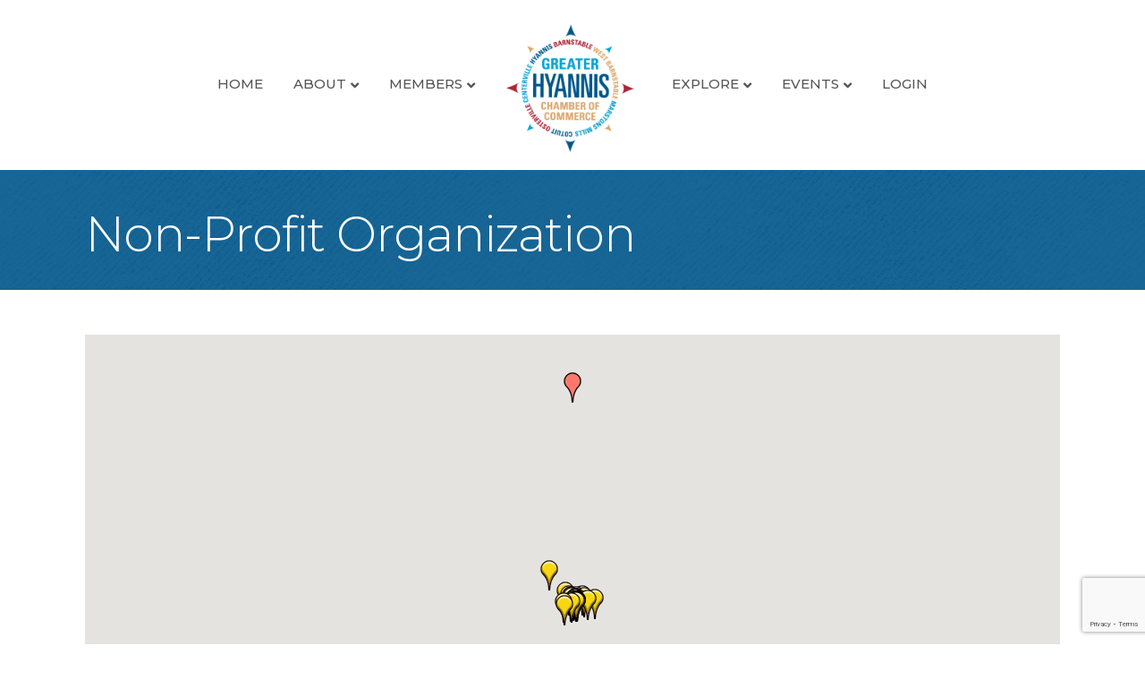

--- FILE ---
content_type: text/html; charset=utf-8
request_url: https://www.google.com/recaptcha/enterprise/anchor?ar=1&k=6LfI_T8rAAAAAMkWHrLP_GfSf3tLy9tKa839wcWa&co=aHR0cHM6Ly9idXNpbmVzcy5oeWFubmlzLmNvbTo0NDM.&hl=en&v=9TiwnJFHeuIw_s0wSd3fiKfN&size=invisible&anchor-ms=20000&execute-ms=30000&cb=dg3wwruxjqim
body_size: 48039
content:
<!DOCTYPE HTML><html dir="ltr" lang="en"><head><meta http-equiv="Content-Type" content="text/html; charset=UTF-8">
<meta http-equiv="X-UA-Compatible" content="IE=edge">
<title>reCAPTCHA</title>
<style type="text/css">
/* cyrillic-ext */
@font-face {
  font-family: 'Roboto';
  font-style: normal;
  font-weight: 400;
  font-stretch: 100%;
  src: url(//fonts.gstatic.com/s/roboto/v48/KFO7CnqEu92Fr1ME7kSn66aGLdTylUAMa3GUBHMdazTgWw.woff2) format('woff2');
  unicode-range: U+0460-052F, U+1C80-1C8A, U+20B4, U+2DE0-2DFF, U+A640-A69F, U+FE2E-FE2F;
}
/* cyrillic */
@font-face {
  font-family: 'Roboto';
  font-style: normal;
  font-weight: 400;
  font-stretch: 100%;
  src: url(//fonts.gstatic.com/s/roboto/v48/KFO7CnqEu92Fr1ME7kSn66aGLdTylUAMa3iUBHMdazTgWw.woff2) format('woff2');
  unicode-range: U+0301, U+0400-045F, U+0490-0491, U+04B0-04B1, U+2116;
}
/* greek-ext */
@font-face {
  font-family: 'Roboto';
  font-style: normal;
  font-weight: 400;
  font-stretch: 100%;
  src: url(//fonts.gstatic.com/s/roboto/v48/KFO7CnqEu92Fr1ME7kSn66aGLdTylUAMa3CUBHMdazTgWw.woff2) format('woff2');
  unicode-range: U+1F00-1FFF;
}
/* greek */
@font-face {
  font-family: 'Roboto';
  font-style: normal;
  font-weight: 400;
  font-stretch: 100%;
  src: url(//fonts.gstatic.com/s/roboto/v48/KFO7CnqEu92Fr1ME7kSn66aGLdTylUAMa3-UBHMdazTgWw.woff2) format('woff2');
  unicode-range: U+0370-0377, U+037A-037F, U+0384-038A, U+038C, U+038E-03A1, U+03A3-03FF;
}
/* math */
@font-face {
  font-family: 'Roboto';
  font-style: normal;
  font-weight: 400;
  font-stretch: 100%;
  src: url(//fonts.gstatic.com/s/roboto/v48/KFO7CnqEu92Fr1ME7kSn66aGLdTylUAMawCUBHMdazTgWw.woff2) format('woff2');
  unicode-range: U+0302-0303, U+0305, U+0307-0308, U+0310, U+0312, U+0315, U+031A, U+0326-0327, U+032C, U+032F-0330, U+0332-0333, U+0338, U+033A, U+0346, U+034D, U+0391-03A1, U+03A3-03A9, U+03B1-03C9, U+03D1, U+03D5-03D6, U+03F0-03F1, U+03F4-03F5, U+2016-2017, U+2034-2038, U+203C, U+2040, U+2043, U+2047, U+2050, U+2057, U+205F, U+2070-2071, U+2074-208E, U+2090-209C, U+20D0-20DC, U+20E1, U+20E5-20EF, U+2100-2112, U+2114-2115, U+2117-2121, U+2123-214F, U+2190, U+2192, U+2194-21AE, U+21B0-21E5, U+21F1-21F2, U+21F4-2211, U+2213-2214, U+2216-22FF, U+2308-230B, U+2310, U+2319, U+231C-2321, U+2336-237A, U+237C, U+2395, U+239B-23B7, U+23D0, U+23DC-23E1, U+2474-2475, U+25AF, U+25B3, U+25B7, U+25BD, U+25C1, U+25CA, U+25CC, U+25FB, U+266D-266F, U+27C0-27FF, U+2900-2AFF, U+2B0E-2B11, U+2B30-2B4C, U+2BFE, U+3030, U+FF5B, U+FF5D, U+1D400-1D7FF, U+1EE00-1EEFF;
}
/* symbols */
@font-face {
  font-family: 'Roboto';
  font-style: normal;
  font-weight: 400;
  font-stretch: 100%;
  src: url(//fonts.gstatic.com/s/roboto/v48/KFO7CnqEu92Fr1ME7kSn66aGLdTylUAMaxKUBHMdazTgWw.woff2) format('woff2');
  unicode-range: U+0001-000C, U+000E-001F, U+007F-009F, U+20DD-20E0, U+20E2-20E4, U+2150-218F, U+2190, U+2192, U+2194-2199, U+21AF, U+21E6-21F0, U+21F3, U+2218-2219, U+2299, U+22C4-22C6, U+2300-243F, U+2440-244A, U+2460-24FF, U+25A0-27BF, U+2800-28FF, U+2921-2922, U+2981, U+29BF, U+29EB, U+2B00-2BFF, U+4DC0-4DFF, U+FFF9-FFFB, U+10140-1018E, U+10190-1019C, U+101A0, U+101D0-101FD, U+102E0-102FB, U+10E60-10E7E, U+1D2C0-1D2D3, U+1D2E0-1D37F, U+1F000-1F0FF, U+1F100-1F1AD, U+1F1E6-1F1FF, U+1F30D-1F30F, U+1F315, U+1F31C, U+1F31E, U+1F320-1F32C, U+1F336, U+1F378, U+1F37D, U+1F382, U+1F393-1F39F, U+1F3A7-1F3A8, U+1F3AC-1F3AF, U+1F3C2, U+1F3C4-1F3C6, U+1F3CA-1F3CE, U+1F3D4-1F3E0, U+1F3ED, U+1F3F1-1F3F3, U+1F3F5-1F3F7, U+1F408, U+1F415, U+1F41F, U+1F426, U+1F43F, U+1F441-1F442, U+1F444, U+1F446-1F449, U+1F44C-1F44E, U+1F453, U+1F46A, U+1F47D, U+1F4A3, U+1F4B0, U+1F4B3, U+1F4B9, U+1F4BB, U+1F4BF, U+1F4C8-1F4CB, U+1F4D6, U+1F4DA, U+1F4DF, U+1F4E3-1F4E6, U+1F4EA-1F4ED, U+1F4F7, U+1F4F9-1F4FB, U+1F4FD-1F4FE, U+1F503, U+1F507-1F50B, U+1F50D, U+1F512-1F513, U+1F53E-1F54A, U+1F54F-1F5FA, U+1F610, U+1F650-1F67F, U+1F687, U+1F68D, U+1F691, U+1F694, U+1F698, U+1F6AD, U+1F6B2, U+1F6B9-1F6BA, U+1F6BC, U+1F6C6-1F6CF, U+1F6D3-1F6D7, U+1F6E0-1F6EA, U+1F6F0-1F6F3, U+1F6F7-1F6FC, U+1F700-1F7FF, U+1F800-1F80B, U+1F810-1F847, U+1F850-1F859, U+1F860-1F887, U+1F890-1F8AD, U+1F8B0-1F8BB, U+1F8C0-1F8C1, U+1F900-1F90B, U+1F93B, U+1F946, U+1F984, U+1F996, U+1F9E9, U+1FA00-1FA6F, U+1FA70-1FA7C, U+1FA80-1FA89, U+1FA8F-1FAC6, U+1FACE-1FADC, U+1FADF-1FAE9, U+1FAF0-1FAF8, U+1FB00-1FBFF;
}
/* vietnamese */
@font-face {
  font-family: 'Roboto';
  font-style: normal;
  font-weight: 400;
  font-stretch: 100%;
  src: url(//fonts.gstatic.com/s/roboto/v48/KFO7CnqEu92Fr1ME7kSn66aGLdTylUAMa3OUBHMdazTgWw.woff2) format('woff2');
  unicode-range: U+0102-0103, U+0110-0111, U+0128-0129, U+0168-0169, U+01A0-01A1, U+01AF-01B0, U+0300-0301, U+0303-0304, U+0308-0309, U+0323, U+0329, U+1EA0-1EF9, U+20AB;
}
/* latin-ext */
@font-face {
  font-family: 'Roboto';
  font-style: normal;
  font-weight: 400;
  font-stretch: 100%;
  src: url(//fonts.gstatic.com/s/roboto/v48/KFO7CnqEu92Fr1ME7kSn66aGLdTylUAMa3KUBHMdazTgWw.woff2) format('woff2');
  unicode-range: U+0100-02BA, U+02BD-02C5, U+02C7-02CC, U+02CE-02D7, U+02DD-02FF, U+0304, U+0308, U+0329, U+1D00-1DBF, U+1E00-1E9F, U+1EF2-1EFF, U+2020, U+20A0-20AB, U+20AD-20C0, U+2113, U+2C60-2C7F, U+A720-A7FF;
}
/* latin */
@font-face {
  font-family: 'Roboto';
  font-style: normal;
  font-weight: 400;
  font-stretch: 100%;
  src: url(//fonts.gstatic.com/s/roboto/v48/KFO7CnqEu92Fr1ME7kSn66aGLdTylUAMa3yUBHMdazQ.woff2) format('woff2');
  unicode-range: U+0000-00FF, U+0131, U+0152-0153, U+02BB-02BC, U+02C6, U+02DA, U+02DC, U+0304, U+0308, U+0329, U+2000-206F, U+20AC, U+2122, U+2191, U+2193, U+2212, U+2215, U+FEFF, U+FFFD;
}
/* cyrillic-ext */
@font-face {
  font-family: 'Roboto';
  font-style: normal;
  font-weight: 500;
  font-stretch: 100%;
  src: url(//fonts.gstatic.com/s/roboto/v48/KFO7CnqEu92Fr1ME7kSn66aGLdTylUAMa3GUBHMdazTgWw.woff2) format('woff2');
  unicode-range: U+0460-052F, U+1C80-1C8A, U+20B4, U+2DE0-2DFF, U+A640-A69F, U+FE2E-FE2F;
}
/* cyrillic */
@font-face {
  font-family: 'Roboto';
  font-style: normal;
  font-weight: 500;
  font-stretch: 100%;
  src: url(//fonts.gstatic.com/s/roboto/v48/KFO7CnqEu92Fr1ME7kSn66aGLdTylUAMa3iUBHMdazTgWw.woff2) format('woff2');
  unicode-range: U+0301, U+0400-045F, U+0490-0491, U+04B0-04B1, U+2116;
}
/* greek-ext */
@font-face {
  font-family: 'Roboto';
  font-style: normal;
  font-weight: 500;
  font-stretch: 100%;
  src: url(//fonts.gstatic.com/s/roboto/v48/KFO7CnqEu92Fr1ME7kSn66aGLdTylUAMa3CUBHMdazTgWw.woff2) format('woff2');
  unicode-range: U+1F00-1FFF;
}
/* greek */
@font-face {
  font-family: 'Roboto';
  font-style: normal;
  font-weight: 500;
  font-stretch: 100%;
  src: url(//fonts.gstatic.com/s/roboto/v48/KFO7CnqEu92Fr1ME7kSn66aGLdTylUAMa3-UBHMdazTgWw.woff2) format('woff2');
  unicode-range: U+0370-0377, U+037A-037F, U+0384-038A, U+038C, U+038E-03A1, U+03A3-03FF;
}
/* math */
@font-face {
  font-family: 'Roboto';
  font-style: normal;
  font-weight: 500;
  font-stretch: 100%;
  src: url(//fonts.gstatic.com/s/roboto/v48/KFO7CnqEu92Fr1ME7kSn66aGLdTylUAMawCUBHMdazTgWw.woff2) format('woff2');
  unicode-range: U+0302-0303, U+0305, U+0307-0308, U+0310, U+0312, U+0315, U+031A, U+0326-0327, U+032C, U+032F-0330, U+0332-0333, U+0338, U+033A, U+0346, U+034D, U+0391-03A1, U+03A3-03A9, U+03B1-03C9, U+03D1, U+03D5-03D6, U+03F0-03F1, U+03F4-03F5, U+2016-2017, U+2034-2038, U+203C, U+2040, U+2043, U+2047, U+2050, U+2057, U+205F, U+2070-2071, U+2074-208E, U+2090-209C, U+20D0-20DC, U+20E1, U+20E5-20EF, U+2100-2112, U+2114-2115, U+2117-2121, U+2123-214F, U+2190, U+2192, U+2194-21AE, U+21B0-21E5, U+21F1-21F2, U+21F4-2211, U+2213-2214, U+2216-22FF, U+2308-230B, U+2310, U+2319, U+231C-2321, U+2336-237A, U+237C, U+2395, U+239B-23B7, U+23D0, U+23DC-23E1, U+2474-2475, U+25AF, U+25B3, U+25B7, U+25BD, U+25C1, U+25CA, U+25CC, U+25FB, U+266D-266F, U+27C0-27FF, U+2900-2AFF, U+2B0E-2B11, U+2B30-2B4C, U+2BFE, U+3030, U+FF5B, U+FF5D, U+1D400-1D7FF, U+1EE00-1EEFF;
}
/* symbols */
@font-face {
  font-family: 'Roboto';
  font-style: normal;
  font-weight: 500;
  font-stretch: 100%;
  src: url(//fonts.gstatic.com/s/roboto/v48/KFO7CnqEu92Fr1ME7kSn66aGLdTylUAMaxKUBHMdazTgWw.woff2) format('woff2');
  unicode-range: U+0001-000C, U+000E-001F, U+007F-009F, U+20DD-20E0, U+20E2-20E4, U+2150-218F, U+2190, U+2192, U+2194-2199, U+21AF, U+21E6-21F0, U+21F3, U+2218-2219, U+2299, U+22C4-22C6, U+2300-243F, U+2440-244A, U+2460-24FF, U+25A0-27BF, U+2800-28FF, U+2921-2922, U+2981, U+29BF, U+29EB, U+2B00-2BFF, U+4DC0-4DFF, U+FFF9-FFFB, U+10140-1018E, U+10190-1019C, U+101A0, U+101D0-101FD, U+102E0-102FB, U+10E60-10E7E, U+1D2C0-1D2D3, U+1D2E0-1D37F, U+1F000-1F0FF, U+1F100-1F1AD, U+1F1E6-1F1FF, U+1F30D-1F30F, U+1F315, U+1F31C, U+1F31E, U+1F320-1F32C, U+1F336, U+1F378, U+1F37D, U+1F382, U+1F393-1F39F, U+1F3A7-1F3A8, U+1F3AC-1F3AF, U+1F3C2, U+1F3C4-1F3C6, U+1F3CA-1F3CE, U+1F3D4-1F3E0, U+1F3ED, U+1F3F1-1F3F3, U+1F3F5-1F3F7, U+1F408, U+1F415, U+1F41F, U+1F426, U+1F43F, U+1F441-1F442, U+1F444, U+1F446-1F449, U+1F44C-1F44E, U+1F453, U+1F46A, U+1F47D, U+1F4A3, U+1F4B0, U+1F4B3, U+1F4B9, U+1F4BB, U+1F4BF, U+1F4C8-1F4CB, U+1F4D6, U+1F4DA, U+1F4DF, U+1F4E3-1F4E6, U+1F4EA-1F4ED, U+1F4F7, U+1F4F9-1F4FB, U+1F4FD-1F4FE, U+1F503, U+1F507-1F50B, U+1F50D, U+1F512-1F513, U+1F53E-1F54A, U+1F54F-1F5FA, U+1F610, U+1F650-1F67F, U+1F687, U+1F68D, U+1F691, U+1F694, U+1F698, U+1F6AD, U+1F6B2, U+1F6B9-1F6BA, U+1F6BC, U+1F6C6-1F6CF, U+1F6D3-1F6D7, U+1F6E0-1F6EA, U+1F6F0-1F6F3, U+1F6F7-1F6FC, U+1F700-1F7FF, U+1F800-1F80B, U+1F810-1F847, U+1F850-1F859, U+1F860-1F887, U+1F890-1F8AD, U+1F8B0-1F8BB, U+1F8C0-1F8C1, U+1F900-1F90B, U+1F93B, U+1F946, U+1F984, U+1F996, U+1F9E9, U+1FA00-1FA6F, U+1FA70-1FA7C, U+1FA80-1FA89, U+1FA8F-1FAC6, U+1FACE-1FADC, U+1FADF-1FAE9, U+1FAF0-1FAF8, U+1FB00-1FBFF;
}
/* vietnamese */
@font-face {
  font-family: 'Roboto';
  font-style: normal;
  font-weight: 500;
  font-stretch: 100%;
  src: url(//fonts.gstatic.com/s/roboto/v48/KFO7CnqEu92Fr1ME7kSn66aGLdTylUAMa3OUBHMdazTgWw.woff2) format('woff2');
  unicode-range: U+0102-0103, U+0110-0111, U+0128-0129, U+0168-0169, U+01A0-01A1, U+01AF-01B0, U+0300-0301, U+0303-0304, U+0308-0309, U+0323, U+0329, U+1EA0-1EF9, U+20AB;
}
/* latin-ext */
@font-face {
  font-family: 'Roboto';
  font-style: normal;
  font-weight: 500;
  font-stretch: 100%;
  src: url(//fonts.gstatic.com/s/roboto/v48/KFO7CnqEu92Fr1ME7kSn66aGLdTylUAMa3KUBHMdazTgWw.woff2) format('woff2');
  unicode-range: U+0100-02BA, U+02BD-02C5, U+02C7-02CC, U+02CE-02D7, U+02DD-02FF, U+0304, U+0308, U+0329, U+1D00-1DBF, U+1E00-1E9F, U+1EF2-1EFF, U+2020, U+20A0-20AB, U+20AD-20C0, U+2113, U+2C60-2C7F, U+A720-A7FF;
}
/* latin */
@font-face {
  font-family: 'Roboto';
  font-style: normal;
  font-weight: 500;
  font-stretch: 100%;
  src: url(//fonts.gstatic.com/s/roboto/v48/KFO7CnqEu92Fr1ME7kSn66aGLdTylUAMa3yUBHMdazQ.woff2) format('woff2');
  unicode-range: U+0000-00FF, U+0131, U+0152-0153, U+02BB-02BC, U+02C6, U+02DA, U+02DC, U+0304, U+0308, U+0329, U+2000-206F, U+20AC, U+2122, U+2191, U+2193, U+2212, U+2215, U+FEFF, U+FFFD;
}
/* cyrillic-ext */
@font-face {
  font-family: 'Roboto';
  font-style: normal;
  font-weight: 900;
  font-stretch: 100%;
  src: url(//fonts.gstatic.com/s/roboto/v48/KFO7CnqEu92Fr1ME7kSn66aGLdTylUAMa3GUBHMdazTgWw.woff2) format('woff2');
  unicode-range: U+0460-052F, U+1C80-1C8A, U+20B4, U+2DE0-2DFF, U+A640-A69F, U+FE2E-FE2F;
}
/* cyrillic */
@font-face {
  font-family: 'Roboto';
  font-style: normal;
  font-weight: 900;
  font-stretch: 100%;
  src: url(//fonts.gstatic.com/s/roboto/v48/KFO7CnqEu92Fr1ME7kSn66aGLdTylUAMa3iUBHMdazTgWw.woff2) format('woff2');
  unicode-range: U+0301, U+0400-045F, U+0490-0491, U+04B0-04B1, U+2116;
}
/* greek-ext */
@font-face {
  font-family: 'Roboto';
  font-style: normal;
  font-weight: 900;
  font-stretch: 100%;
  src: url(//fonts.gstatic.com/s/roboto/v48/KFO7CnqEu92Fr1ME7kSn66aGLdTylUAMa3CUBHMdazTgWw.woff2) format('woff2');
  unicode-range: U+1F00-1FFF;
}
/* greek */
@font-face {
  font-family: 'Roboto';
  font-style: normal;
  font-weight: 900;
  font-stretch: 100%;
  src: url(//fonts.gstatic.com/s/roboto/v48/KFO7CnqEu92Fr1ME7kSn66aGLdTylUAMa3-UBHMdazTgWw.woff2) format('woff2');
  unicode-range: U+0370-0377, U+037A-037F, U+0384-038A, U+038C, U+038E-03A1, U+03A3-03FF;
}
/* math */
@font-face {
  font-family: 'Roboto';
  font-style: normal;
  font-weight: 900;
  font-stretch: 100%;
  src: url(//fonts.gstatic.com/s/roboto/v48/KFO7CnqEu92Fr1ME7kSn66aGLdTylUAMawCUBHMdazTgWw.woff2) format('woff2');
  unicode-range: U+0302-0303, U+0305, U+0307-0308, U+0310, U+0312, U+0315, U+031A, U+0326-0327, U+032C, U+032F-0330, U+0332-0333, U+0338, U+033A, U+0346, U+034D, U+0391-03A1, U+03A3-03A9, U+03B1-03C9, U+03D1, U+03D5-03D6, U+03F0-03F1, U+03F4-03F5, U+2016-2017, U+2034-2038, U+203C, U+2040, U+2043, U+2047, U+2050, U+2057, U+205F, U+2070-2071, U+2074-208E, U+2090-209C, U+20D0-20DC, U+20E1, U+20E5-20EF, U+2100-2112, U+2114-2115, U+2117-2121, U+2123-214F, U+2190, U+2192, U+2194-21AE, U+21B0-21E5, U+21F1-21F2, U+21F4-2211, U+2213-2214, U+2216-22FF, U+2308-230B, U+2310, U+2319, U+231C-2321, U+2336-237A, U+237C, U+2395, U+239B-23B7, U+23D0, U+23DC-23E1, U+2474-2475, U+25AF, U+25B3, U+25B7, U+25BD, U+25C1, U+25CA, U+25CC, U+25FB, U+266D-266F, U+27C0-27FF, U+2900-2AFF, U+2B0E-2B11, U+2B30-2B4C, U+2BFE, U+3030, U+FF5B, U+FF5D, U+1D400-1D7FF, U+1EE00-1EEFF;
}
/* symbols */
@font-face {
  font-family: 'Roboto';
  font-style: normal;
  font-weight: 900;
  font-stretch: 100%;
  src: url(//fonts.gstatic.com/s/roboto/v48/KFO7CnqEu92Fr1ME7kSn66aGLdTylUAMaxKUBHMdazTgWw.woff2) format('woff2');
  unicode-range: U+0001-000C, U+000E-001F, U+007F-009F, U+20DD-20E0, U+20E2-20E4, U+2150-218F, U+2190, U+2192, U+2194-2199, U+21AF, U+21E6-21F0, U+21F3, U+2218-2219, U+2299, U+22C4-22C6, U+2300-243F, U+2440-244A, U+2460-24FF, U+25A0-27BF, U+2800-28FF, U+2921-2922, U+2981, U+29BF, U+29EB, U+2B00-2BFF, U+4DC0-4DFF, U+FFF9-FFFB, U+10140-1018E, U+10190-1019C, U+101A0, U+101D0-101FD, U+102E0-102FB, U+10E60-10E7E, U+1D2C0-1D2D3, U+1D2E0-1D37F, U+1F000-1F0FF, U+1F100-1F1AD, U+1F1E6-1F1FF, U+1F30D-1F30F, U+1F315, U+1F31C, U+1F31E, U+1F320-1F32C, U+1F336, U+1F378, U+1F37D, U+1F382, U+1F393-1F39F, U+1F3A7-1F3A8, U+1F3AC-1F3AF, U+1F3C2, U+1F3C4-1F3C6, U+1F3CA-1F3CE, U+1F3D4-1F3E0, U+1F3ED, U+1F3F1-1F3F3, U+1F3F5-1F3F7, U+1F408, U+1F415, U+1F41F, U+1F426, U+1F43F, U+1F441-1F442, U+1F444, U+1F446-1F449, U+1F44C-1F44E, U+1F453, U+1F46A, U+1F47D, U+1F4A3, U+1F4B0, U+1F4B3, U+1F4B9, U+1F4BB, U+1F4BF, U+1F4C8-1F4CB, U+1F4D6, U+1F4DA, U+1F4DF, U+1F4E3-1F4E6, U+1F4EA-1F4ED, U+1F4F7, U+1F4F9-1F4FB, U+1F4FD-1F4FE, U+1F503, U+1F507-1F50B, U+1F50D, U+1F512-1F513, U+1F53E-1F54A, U+1F54F-1F5FA, U+1F610, U+1F650-1F67F, U+1F687, U+1F68D, U+1F691, U+1F694, U+1F698, U+1F6AD, U+1F6B2, U+1F6B9-1F6BA, U+1F6BC, U+1F6C6-1F6CF, U+1F6D3-1F6D7, U+1F6E0-1F6EA, U+1F6F0-1F6F3, U+1F6F7-1F6FC, U+1F700-1F7FF, U+1F800-1F80B, U+1F810-1F847, U+1F850-1F859, U+1F860-1F887, U+1F890-1F8AD, U+1F8B0-1F8BB, U+1F8C0-1F8C1, U+1F900-1F90B, U+1F93B, U+1F946, U+1F984, U+1F996, U+1F9E9, U+1FA00-1FA6F, U+1FA70-1FA7C, U+1FA80-1FA89, U+1FA8F-1FAC6, U+1FACE-1FADC, U+1FADF-1FAE9, U+1FAF0-1FAF8, U+1FB00-1FBFF;
}
/* vietnamese */
@font-face {
  font-family: 'Roboto';
  font-style: normal;
  font-weight: 900;
  font-stretch: 100%;
  src: url(//fonts.gstatic.com/s/roboto/v48/KFO7CnqEu92Fr1ME7kSn66aGLdTylUAMa3OUBHMdazTgWw.woff2) format('woff2');
  unicode-range: U+0102-0103, U+0110-0111, U+0128-0129, U+0168-0169, U+01A0-01A1, U+01AF-01B0, U+0300-0301, U+0303-0304, U+0308-0309, U+0323, U+0329, U+1EA0-1EF9, U+20AB;
}
/* latin-ext */
@font-face {
  font-family: 'Roboto';
  font-style: normal;
  font-weight: 900;
  font-stretch: 100%;
  src: url(//fonts.gstatic.com/s/roboto/v48/KFO7CnqEu92Fr1ME7kSn66aGLdTylUAMa3KUBHMdazTgWw.woff2) format('woff2');
  unicode-range: U+0100-02BA, U+02BD-02C5, U+02C7-02CC, U+02CE-02D7, U+02DD-02FF, U+0304, U+0308, U+0329, U+1D00-1DBF, U+1E00-1E9F, U+1EF2-1EFF, U+2020, U+20A0-20AB, U+20AD-20C0, U+2113, U+2C60-2C7F, U+A720-A7FF;
}
/* latin */
@font-face {
  font-family: 'Roboto';
  font-style: normal;
  font-weight: 900;
  font-stretch: 100%;
  src: url(//fonts.gstatic.com/s/roboto/v48/KFO7CnqEu92Fr1ME7kSn66aGLdTylUAMa3yUBHMdazQ.woff2) format('woff2');
  unicode-range: U+0000-00FF, U+0131, U+0152-0153, U+02BB-02BC, U+02C6, U+02DA, U+02DC, U+0304, U+0308, U+0329, U+2000-206F, U+20AC, U+2122, U+2191, U+2193, U+2212, U+2215, U+FEFF, U+FFFD;
}

</style>
<link rel="stylesheet" type="text/css" href="https://www.gstatic.com/recaptcha/releases/9TiwnJFHeuIw_s0wSd3fiKfN/styles__ltr.css">
<script nonce="0Y5_eMS_T9-rZAxEqKkr8g" type="text/javascript">window['__recaptcha_api'] = 'https://www.google.com/recaptcha/enterprise/';</script>
<script type="text/javascript" src="https://www.gstatic.com/recaptcha/releases/9TiwnJFHeuIw_s0wSd3fiKfN/recaptcha__en.js" nonce="0Y5_eMS_T9-rZAxEqKkr8g">
      
    </script></head>
<body><div id="rc-anchor-alert" class="rc-anchor-alert"></div>
<input type="hidden" id="recaptcha-token" value="[base64]">
<script type="text/javascript" nonce="0Y5_eMS_T9-rZAxEqKkr8g">
      recaptcha.anchor.Main.init("[\x22ainput\x22,[\x22bgdata\x22,\x22\x22,\[base64]/[base64]/[base64]/ZyhXLGgpOnEoW04sMjEsbF0sVywwKSxoKSxmYWxzZSxmYWxzZSl9Y2F0Y2goayl7RygzNTgsVyk/[base64]/[base64]/[base64]/[base64]/[base64]/[base64]/[base64]/bmV3IEJbT10oRFswXSk6dz09Mj9uZXcgQltPXShEWzBdLERbMV0pOnc9PTM/bmV3IEJbT10oRFswXSxEWzFdLERbMl0pOnc9PTQ/[base64]/[base64]/[base64]/[base64]/[base64]\\u003d\x22,\[base64]\x22,\x22w4HDlcOQw4tQHBfCqSrDhyNtw6IJVm7CqUbCo8K1w61uGFYQw43CrcKnw77CrsKeHhwWw5oFwqFPHzFvX8KYWBfDmcO1w7/CnsKCwoLDgsOqwo7CpTvCrcOsCiLCqwgJFmtXwr/DhcO8GMKYCMKcL3/DoMKrw4ERSMKCHnt7W8KcUcK3aDrCmWDDusO5wpXDjcOLacOEwo7Dv8K0w67Dl0M3w6INw54QI34SfBpJwrDDi2DCkEfClBLDrBLDlXnDvAzDicOOw5IwL1bCkVVJGMO2wpMZwpLDucKPwrwhw6srHcOcMcKvwrpZCsKWwoDCp8K5w4phw4F6w4oswoZBOcOLwoJELw/Cs1cNw5rDtAzCosOxwpU6KkvCvDZPwp96wrMpEsORYMORwoU7w5Zzw5tKwo5GVVLDpBHCvz/DrGRWw5HDucK7U8OGw53DrMK7wqLDvsKewqjDtcK4w4HDocOYHWJ6a0ZRwqDCjhppTMKdMMOcLMKDwpEtwozDvSxDwpUSwo1ewoBwaVARw4gCXFwvFMKhNcOkMlQHw7/DpMOQw6DDth4yYsOQUgvCvsOEHcK+ZE3CrsOSwq4MNMOJZ8Kww7IObcOOf8KMw68uw59mwrDDjcOowqDCvynDucKMw6lsKsKNFMKdacKed3nDlcO/dBVAVBkZw4FZwrfDhcOywo4Mw57CnyIqw6rCscO8wrLDl8OSwrbCmcKwMcKxFMKoR2kuTMORD8KaEMKsw4Q/wrBzbBs1f8Kkw7wtfcOIw7DDocOcw5kpIjvCtcObEMOjwq7DinnDlD8Ywo80woBuwqoxIsO2XcKyw5IqXm/DkV3Cu3rCq8OeSzdYWS8Tw5HDhV1qF8KDwoBUwoMZwo/DnmXDvcOsI8KibcKVK8Ogwos9wogjTnsWOERlwpE2w64Bw7M0UAHDgcKVS8O5w5h5wqHCicK1w5LCjnxEwpjCucKjKMKmwo/CvcK/AF/Ci1DDisKwwqHDvsKwc8OLERbCpcK9wo7DkBLChcO/AyrCoMKbf30mw6EBw7nDl2DDvFLDjsK8w5kOGVLDvXvDrcKtWMOkS8OlbcOdfCDDimxywpJ8W8OcFC9BYgR3worCgsKWN3vDn8Ouw5vDuMOUVVERRTrDgcO8WMORfjEaCnxqwofCiD90w7TDqsO9LxY4w6rCj8KzwqxPw7sZw4fCoW53w6InBipGw4zDgcKZwoXCpV/DhR9KYMKlKMOpwrTDtsOjw5oXAXVETh8dcMO5V8KCFcOoFFTCqMKyecK2DMK0wobDkxTCoh4/UUMgw57DiMOJCwDCtsKyME7Cl8KXUwnDlzLDgX/DhxDCosKqw4oaw7rCnWpdbm/DssOoYsKvwpFkak/[base64]/wp3Ds8OSwpJJOsKpdRguw6Muw6bCmVfDo8Kbw7Icwp3DlMOLK8KkPcK7Rzd8wphJI3XDncKxE0tww6LCtMKUc8K3FCTCm0LClWwiZ8KQYsOfRMObD8O7csOrI8Kuw6HCuivDg3bDoMKgW1rCvVvCs8KfRMKmwp/DicO7w7Jjw5rCm08wB37CmMKZw7LDjjfDvcKhwrEcE8KkN8ObfsKww404w6jDoFPDmmLDpUvDjQ3DrwTDuMO4wqhUw73CpcKGwqV/woJ/wpNgwrMjw4HDosKxIzzDkDjCgS7CrcOMZ8O/YsKaC8KbZsO5GMKiFhl7TxfCo8O+GsOawowcNi0NGMOzwoRvJMOnGcKBFcO/wr/DmcOpwrcAYcOIVQ7CtjnCvG3ClX3Crm9iwopIZUkZXsKOw6DDrD3DvgYTw6/CiErDocOwV8KGwrJ7wq/Do8KDwrg5wrzCksO4w7xFw4lOwqrDhcOYwoXCszrDmgjCo8OXcyDCmsKlV8O3wr/CjwvDrcKkw4kOaMKEw69KPcKYSMO4wpAeBcOVw6vDo8OxQS/[base64]/[base64]/[base64]/w7lPwrbDnsOdeTgJNSNyw4NaZnobw5YYw7QlXXnCvsKUw79xwq1PHA3CvcOfVgjChB0bwrrCl8KlainCuSUSw7DDisKmw57DmcKwwrokwr15N2EkL8O8w5XDpCnCkGprayzDvcOIccOSwq/DtMKPw6vCo8Kew6nClwpAwrdYGMKxEMOaw5rDmz4Vwr59Q8KqK8OPw6fDhsOTwoh4OMKSwr8KI8K4LQ9xw6bClsOJwqjDvyU/ZXVkaMKNwobDqBR3w5E5DsOMwotuasKvw5bDo0hJwoVZwo5jwoQ8wr/[base64]/DpVYXGkAvw5DClMK5JsKnw7YkfMO+AFgVZQ/CosKnDADCij87WsKow6LChsKjEMKHNMO9BCvDl8OwwqfDtD7DrmRNV8KrwpbCrsOzw4BawpsGw5/CkRLDtDpbWcO/w4PCncOVczImTMO0w4hXwq3Dt0nCj8O6fkM5w7wEwptabMKrSjkyb8OSU8O9w5/DhRxywrtFwqLDnlcvwoEgw5DDl8KzfMKJw5/DgQNZw4FGHBsiwrDDh8K6w5zDmsKAAWvDqnrCisKOZwMTH3/DicK/H8OZTU5xNx9wPWfDvMOPPlATKnZQwqjCogDDj8KKw7NtwrrDol9lwo9Iwqt1WWjDjcOCMMKpwqnCkMKPKsOmTcOAbRM5EnBHFmN/wojClFDCsGMrOy/DusKCPE/DgMOdY3TCqxIjUcOXaQrDhMKCwqfDv18iSMKVfsKywqYUwqjCt8OzYD4cwp3CvMO1wrJ3ZD3Ci8K1w5BVw5LCrMO8DMO1eTZ8wo3CosO9w498wqHCn0nDgDcIdMKYwps+BUc/H8KOBMObwojDicK3w6TDpMKvwrBhwqDCrMK8OMOfDsKBTjHCq8OJwo1hwqcDwr4ARSTCgwzDsiJPMcOEH3XDhcKLMsKoY23ChMOhBsO7RHzDjcO+XSLDthLDvMOMTsKzJh/Di8KFIE80am9RT8OMGyEIw4xqd8Kfw6dbw6rClEcpwpPDlMOTw4bCtcKZBMKIRyQkJTUrbH7Dm8OiNWVdDMK+K3/[base64]/CmGDCuBNvLMO6wqrDlhDDu0TCqV02L8OIwqxzMD4qIsK+wqAcw7nCtcO3w5towqHDkyY7wpDCqTjCpMKJwpRSYE3CgT3DglDCkz/[base64]/wpvCgVNCMR7CscOSw5EGVcKsTkrCvBzDtV1swp9mVXRNwq4XesOIByXCjQ3CjMK5w4Z9woA+w4PCpHTDrMKKwpBJwpN6w7JjwqYERAvCuMO6woF2DcKjScK/[base64]/F0rDtFBEwoHDnsKBV8OSwo7CuMOdw4jDqR8lw4fCkiM/[base64]/w415HAM3O8ObJFFowq7Dp8OXdh4Oe39dOMK1RMOAHxPDtBM/RsOgBcOkYkMxw6PDoMK9YMObw5ljTGvDjVxQR2/DjcOOw6/DiBnCuA3DlUvDpMO5SBhuD8ORQ3pDw44CwpPCo8OwHsKeOsK+PyJewrLDvWgJJ8Kfw4XCksKcMMKmw5HDlcOOGXMHA8OpEsOBw7TCmHXDjMK3K1TCt8OoaT/DiMOYaBxow4RkwqQ/w4TCt1vDrsOlw6g4YMKZTMKKasKzXcOCQ8O8RMKxD8Kowq88wpwLwpUewp9RYcKWfkHDrsKddjFmQgQoNMOMbcKjIsKvwoxvQ23Cui/CjWDDhcOEw7lFRlLDkMO6wqDCoMOswr/[base64]/[base64]/DkxAiczzDhS/DvyEUC8KIw57Cqg/DuXhvJcKwwoE8wrZGBnrCnhE2EMKWwq3CncK9w7J+b8OCJcK6w7Anwow5wpPCkcKiwoMHH1TDoMKlw4grw4YUaMO6asKCwozDuwt1MMOYJcKkwq/DjcKAQnx1w53DpV/DvwnCm1BvQUJ/GADDr8KpOyRSw5bCjHnDmHbDqMKrworDkcKhaDDCiynCmTxtbHbCpFLCvwfCosOuNRLDuMKkw6LDnnBuw4MCw4fCpC/CtsKEMcODw5DDgMOEwqLCkQt9wrvDmwNzw6nCicOewoTCkn5swqXCpXrCosKyccKdwp7CuXwBwo1TQ0/ClMKuwqE+wrlMHUVcw67DjmtRwqR2wqnDnxA1Fgt7wqoiwpLDjV8Ow69Hw6/[base64]/[base64]/DiQHDmcKVwqXCs8KUwqMqCjvDnMOoIW0DbcO5w64gwqM+w7LCoHRaw6cBwpPCh1cSfl5ECUjCgMOwIcKwdxlJw5V3asOFwqQPYsKIwqIXw4DDgyQCbMKiNlB0fMOsQG/Ch17Dh8O4ZC7ClgMcwp17fBM3w4HDpB/CkmEMNEkHw63CjD5Gwqkhwox6w6t/JMK4w7zCsV/DssOKw5nDgsOow5lTFsOYwrF2w4MVwpwdUcOxD8OTw5LDlcKVw6XDpT7DvcOxw4XDhMOhw6lYdDUOw6rCuBfDkMOeJiddOMOgEBBaw5rCm8Oww4DCimpBwqAAwoFmwoTDrsO7NRQkw4HDrcOQRcOdwoliBjLCv8OBCSwBw4YhQ8Ktwp/DiDvDnWnCncKbOhLDn8Kiw7LDnMOcNUnClcKew7c+SnrCi8KFwpIJwrrCjXJzVnLDvizCosO2dgTCj8KPMl9hJMKvI8KdLsOGwq8Dw5TCuxx1O8OURcKvGcKkF8K6QBLCpBbCkG3DncOTE8OcJ8Oqw59xbsORc8O3wpR4wppiJFBRQsO/aizCpcKCwrTDusK8w4vClsOSO8KuQsOPQMOPHsOrwoZpw4HCn3fCkXdEQFfCr8KUT1jDvGgqfWDDkEUUwotWJMKhS1LCjXp5w7sHwr3CvVvDg8OPw7dyw6x2woMIfWzCrMOTwoNoBmN7w4DCvGvCnMOhM8OYdMO+wpnClzF6Ay9PXx/Cs3PCgwjDqU/DvHwVRyEiTMKlNDvCiEnDl2nDosK/w4PDrMK7BMO+wqQceMOrDMKfwrHDlH/DjThRIMKIwpcxLkIebk4JOMOFfkzDg8OXw541w7RLwr8FBBDDmAPCrcOfw4/CkXYBw5LDkHJ3w43DtzTCkg0sEz7DksKqw6jCiMOnwpNuw4/CihjChcK1wq3Cv1/CpUbCsMO3ck51AMO1w4dXwqnDtR54woh5w6hmP8Oewrc7XxrDmMKJw6lCw74LbcOiTMKmwo0Tw6FBw6pYw6/[base64]/DjsO2c8KhRRI7w73CpGtPwppqcMKleF3CjMOrwojDgcODwpPDgcKRLMOIGcO/woLDhjHCgMKlwqhLXks3w5zDg8OLdcORFcKUGMKowq0+FVk/QhpiXkTDoxTDiVvCvsKNw6nCmTTDvsKNXsOWf8Ksb2snwrBPDXRbwr4Twq/Cr8Oewp83Z3bDo8OkworCk0XDi8OswqpJYMOlwoRgW8O/ZjrCoQxFwrFidUHDuSbClAXCq8OQFMKEEWnDqcOvwq3DmFNYw4jClcO1wpvCucOiZsO1elwIN8O4w75AGSfCs2rCkFnCr8O0B0YdwrRYJyxdR8KOwrPCnMOKb3bCvSQHbAIuZ0TDi01VASDDvn7DjjhBGE/[base64]/DlcKRU8O9BXYiw5RJDXjCk8KtCcKHw5Fywq8jw406woHCiMKRwpDDvj0XKFfDlsOyw4TDtMOJw6HDiGp/[base64]/[base64]/w4spDcK3UsOew5B3O8KQH8OtwrDDgXcRw7BGwo8FwrEZBsOWw5BRw4Yww7FHw73CncKVwqJEOzXDmsOVw6YnScKQw6owwogBwqjCmUrChUVxwqzDgcOFw4Bjw7k/[base64]/CvsKtwpPDmsKUwqMAeBUWB0bCpsOiwpYDecKbbkJUw7wnw7jCp8Kmwrgdw5AFwpLChsOkwoLCksOzw5YNCHrDim3CijYYw5gbw6JIw5TDqAIwwq4/[base64]/Diy91w4PCtsOXS1nChkFpwpY0MsKpw4bDu0vCo8KibxfDhsK8QVDDpMO1bC3Cu2DDr14OMMK/w6oDwrLDvWrCm8OowrnDvsKDNsOaw654w5zDtsO0w4gFw7DCtMKlQcO+w6QoRsO8UghXw4fCuMKGw7wdGmLCuXDCpXRFSSVHw5/DhsOswqrCmsKJeMKnw7HDr0gIFsKjwrxkwoLChsKJJgvDvMKSw77CniMbw6jCnm5fwoA/AsKsw5glGMOrUcKRNsKJIcOiw7nDpyHCrcO3fmY8PH7DiMOjasKtM383aQ8Qw4Bwwqh3aMOhw70kLTd5PMOqbcO9w5/[base64]/wqAUw6HDo15APsO4TcKqMMObwrMGecO4wrTCisKhDBjDg8KNw7keHcKUYxZQwo9nXcOXSBBAR1klw6k+RT4ZUMOIT8OgS8OUwqXDhsOaw4FMw7sxcMOPwq1dSUkEwqDDmGsQFMO0e1k9wprDuMKEw4g/w5PCpsKOe8O+w7bDiC/[base64]/DmMK8w7vDmlzCgxHCqSQ5IcOtaMKhwo4kUyvDg8KtPMKbwoLCkhMmwpXDi8KvXQZ0woABesKow5lYw4/[base64]/DvmEgw6jDjMOQCMO5Q1LDkVwbGmbDmBMDIMOZeMK4J8OWw4vDt8KvFDY/B8OyVR3Ds8KywoJLW1IpbsOrGghtwrDCl8KLWcKKBsKBw6HCu8KjMMKTWMKFw6nCg8O3woJtw7jDoVgzcBx/QcKQdsKWQ3HDtMOUw6d1AgQSw7jDm8KSc8OvJmTCv8K9MH59woZHfcKBMMOUwr4Mw4IpFcOPw6IzwrcvwqLDuMOMDTEbKMOreyrCpGfDmsOew5VPw6A1wo8bw7jDisO7w6fDhGbDgQPDnsOeTsKuRRFoRz/DjCfDmMKPG09RfxVRGmbCtxt7fRciw6rCkcKdDMK7KDINw4XDqnvDtQrCisKgw4HCkAk2RsOcwqxNeMOIWwHCpH7Cr8KNwoRFwr/DtlvCj8KDfVMmw5PDiMK/YcOlS8O4wpzCiEvDqEN2dGTCi8K0wrHDucOwNEzDu8OdwqPCkR1WfGvCk8ONRsOjK3TCuMOcXcOEaXrDpMO1XsOQQwvCncKpLsOcw6pyw6hZwqTCosOrGMKnwowbw7NWNG3CpcOyKsKpwqvCr8OUwqFgw4rCk8ODal1Twr/CmMO4w4V9w7DDvcKLw6tbwo/Ds1jCoWJwHEBHwpU6wpDClVHCkWTDg1BlcBYtbcOEAcOzwqTCijTCtBPCq8OORHJmXsKwWiUfw4kMWHNpwpk7wpLChcK+w6rDvMO+ditNwo/CncOvw7Z/JMKnJC7DnsO4w5YSwo8gUyDDm8OLOTJ2ASvDj3LCvC4xw7wNwqgUGMOIwocvJcO1wooIfMOZwpckIAlFBwRDw5HCgUgBX0jCpkY8HsKnXg8WB0kOZx1mZcK0w7bCh8OZw7B2w50VZcKJO8OKw7tUwr7Dg8O9MyMqNAnDgMODw55+a8OdwqnCqBJXw6LDlw/CicKBJMKgw45dUWIbKgFDwq9OUAjDksKBBcKsa8OGSsO2wqvDicOoVFdfNgPCpsOqaVrChDvDoyUcw55nJsOWwr8Gw5jDqFJrw67CusKZw7djYsKPwp/CjQzDj8Kzw54TAAxaw6PCjcOKwq7DqQh2ajoSK0fDtMKGwoXCgsKhwoYPwqN2w6HDgcOmwqZOT2XDr3zDkjN5aXnDg8KnFMKaHWFNw5/[base64]/[base64]/DjXTDjsOPW8O6wo85UQ9tNDHDtiUjcW7Cozl9w6B8SUdNAcKDwoLCv8O5wrHCukrCtVfCqkBUe8OjecK2wrlyPVzChVVUw5V5wpnDqBdWwqTCrATClWAdZQzDoS/DszRgwpwNWcK2LcKgCGnDgcODwrnCs8KawovDosOyHsOoScKEwoVkwpnCmMKAwoQCw6PDpMKbBCbCrTkqw5LDojDCmjDCjMKAwp1tw7fCgjfCmQlsd8O3wrPCusODBibCvsOCwro2w7TCoCXCm8O4KcOpw67DssKEwpl/[base64]/LMKscBAveMOewpHCk8OWw7XCjcOcwog2DhnDiSMpwoIVS8Orwo/DgEDDocKTw6kow6HDi8K2dDHCmMK1w6PDhVsgH1XCu8OxwrQnCHhidcOSw4rCssOwFngQwpTCscOnw7/Cj8Kqwp8UGcOff8OWw7MOw7bCokB8VihNIsOjAF3DtcOOUHpRwrDCmcODw5YNADnDtnvCpMOjfcK7Yg/Ci0plw6hyTHfCkcOfA8KbP3IgbcK/HzIOwoIEwoTClMOfbk/ClDBPwrjDt8KSwqddwr/DkcOYwr3DunzDvjxqwpfCoMOnwqAeCXhWw6Rvw4Rhw5bCvCtofwTDigzDkx0tPjh1d8OEXWtSwo41LVpfbTLCjUYfwo7CncKvw4B3RBXDi1l5wqVew53DqABrYMKBZxVwwrdmEcOvw4pSw6PDkFo/[base64]/SU/Du8OcAgpkZMKywoQuZU3DtETCtRrDsMKZEFPDscOewqkJJzc/MnLDlQLCicO/LC9rw7BUPAfDncK/w4Rzw7smWcKvwo0ewp7Cu8OUw5xUHXVkET7Ch8K8NTnCvMKww5PCisKSw5cBAMOoaH96K0bDlsOdwq4oK1DCgMK6woZ4SABYwr0bOGbDtyXChEhOw4TDgWHClMONBMK8w7k2w5AAeicLTwElw7LCoB9kwrjCixLDjXZ+TRbDgMOfc3nDicOvZMOCw4Mbwp/CokFbwrIkw6lWw5/CoMO1dUHCscO8w6rCngjChsOkw7TDj8KvAsORw4fDqTYZOMOQw5pfR2E3wqjDrhfDmzclJEDCshfCnFVWA8KYFEAFw44Tw5tAw5rCmB3Ci1HCt8OGdytVccO8BArDskNXFXYwwpjDm8OvKA5/csKpWcK1w708w7XDp8Oaw5FkBQEJC1V3LsOqZcKFW8OaND7DklTDq2HCsV1IKzMmwqlhGmbDjxo5BsKwwoMbQMKtw4xvwpVkw4bCksK/wozDsjrDjlXCjAR0w7Bcwr7Du8OWw7nClxUiwofDmGDCusK2w64Qw47CkQjCuwpwXDE3PwzDnsKgwrxWw7rDgFPDn8KfwqVFw7zCicKgEcK5AcOBOwLCkgAkw6HCi8O9wq/CmMKrB8KseXwtwrVHC2HDjsOswqx5wpzDh23Dt2bCjsOTfsO8w58Pw5pJWU7Co3fDhQ15VB3CtWbDjsKdHBfDon5/[base64]/DvU3DtVQcPEVQw40WLMOyCMKtw692wr8fwpnDlMKDw6IPwr7DrHhYw4dKG8OzEmrDg3lcw4Biw7d+SSbCuwFnwrNMd8OGwqBaDMO1wp1Vw7djQMKBDnQhesKEJMO6J3Zqw6Iifn/CgsKMOMK9wrjCvwTDskjCp8O/w7nDrndvbsOaw63Cq8OobMORwrVywoHDr8O0acKSX8KMw6/Dm8OoZl8Rwr8/[base64]/[base64]/CqxNfwrXDlcOVLTLCq8OIPz7DhRbDr8OGw5zCjsOzw7HDt8KeflbCqsKWLTUsKMKwwrrDuR1PSF40NMKDCcK3MU/[base64]/Du8Ogwr7Dn8OUw53ClSjDhMO5w7U4wpzDiMKJw71kIQHDhsKWRsKGM8KFZcKoDsOwX8Obagl9XhjCkmXCncO0akbCu8KnwrLCtMOTw7rCnzfDqycGw4nCukQ1cHPDpUQWw4bCi0bDjzQqfwrDiCg/KcOiw6d9CA/[base64]/DhAtXbmTDplbDqMOUwrhtw6jDrMKtBcO/w4QKw77Cpx1jw5DDpVXChlJgw71/w4lqZsKlZsONRMKdwo59w53Cp14lwpHDpwVtw74Sw4xfBsOcw4dFEMK8LcOJwrFPL8OcCzbCqgjCpsKGw4l/IMOlwobDo1TCqMKDf8OQDsKPwrgPSTgXwptgwqjDqcOIwqNBw6ZaN2tGB07CtcKjQsOYw7zCusKpwqYKwr0ZEcOIAlvCksOmw6PDssKQw7MAb8KaBAfDlMK6w4TDoVRQYsK8EhLCsXPCq8O+e0Bhw6kdCsOTwr/Dm3ZbEC1Yw4zCn1bDisKvw53Cnx/CscOlMxPDiFU2w5N4wq/CjlTCs8Oew5/CnsK4Nx8UI8O6QUNqw43Dt8ODRCI1w4dKwpnCi8K6SGIdBMOOwpwhKsKePiknw53DtMODwpJPd8O/[base64]/[base64]/[base64]/DMKSwr4vRsKFwo7CsH/DuiQGwqjCh8KUUEgmwp3ChERqecKKCFvDgcOiGMOdwoUfw5QBwoUEw5vDtxzCjcKxwrE1wo3ChMK2w5kJSDfCmjbCuMOIw59Ow4fCrlfCmMOXwqzClj0ffcKQwpVBw54/w5xNMnvDlXsscxHDsMO7wqrCpntgwo4Dw4l1wrvDo8OgfMK8FEXDsMOMwq7DucORLcKvaSPDt3VNbsKsPURBw4PDjg7DtsOXwo97Exwew4EYw6zCkcOYwp/Dh8Kzw70NC8O2w7Rpwo7DgcOxFMKXwo8Ae1rCmhTDqMOpwrrDuTQDwqpwXMOKwrzCl8KyW8OMw698w4HCs2w6GioWDl0dB3TCvsO9wrNZakjDvsO2MRrCkU9IwrbDgMOawoHDkMKrGBx4eipYKXc8b03DrMO+MQw/wqfDtCfDksOmOVBQw54JwphRwrHDtMKAw5V7OlpdKcKDOi0mw4NYTsKbe0TChsOLw6UXwp3Dg8O2MMKhwprCqELCt0RLwpHDosOuw4TDrUvDqcO8woXDv8OeCcK4M8KDb8KAw4jDp8OWHsKRw5LChMONw4h+RQXDs3/Dv0F2woBpFcOAwo16LsOKw4gndsOFG8Oowrcew7dmRhDDjsK1QS3DlybCu0/[base64]/DsVMSwqR/cAp3w5TCsMOMw61qw5LDnx0vw6PDgAU6bcOuScO8w5PCuUNkwrLDgxsfWV/Cjnsjw4ABw4/DlB0+wq93FlLCmcKnwqXCkkzDoMO5w6oufcK1TsKnSRJ4woDDnRzDtsK5Fy8SOBA0YH3CnD8jThYtwqIJcSVPTMKWwpBywrzCgsKWwoHDusO2On8uw4zCqsKCC0hsw7zDpXAvJcKAW3JBVRTDqsKLwqjCp8OSE8OuF0F/[base64]/Dj8OXHgd2BMKHwrUpSSkxw4oeMUBFTcOrH8OBwoLDrcK0N082NRVqAcKQw54dwow/[base64]/DhsOewrRTNXbDucOZKDdBEHRjw6ozDyrChsK/a8KHDTxVwrZ4w6J3O8KmFsOww7vCksOfw6nCvzN/[base64]/DtmUKaFZxGXJzwqzDoVjDlTPDtcOmNnDDhS/Djk3CvzvCnMKMwqAtw4FBckMdwq7Clk4pw4vDq8OdwonCgV01wp7DrHw1AktQw7tPRMKowqnCnnjDmkHCgcOww5IHw4REXsO8w6/[base64]/DmcOBw4oSwpvDo8KUwrvDt8K1GMOwDB00w5s4fsKCTsOXdho8wqFzEyXDjRcxamR4w4LCl8Kdw6ddwprDhsOVYjbCkiTCvMKCH8OYw77CpEHDlMOWPMKdMMOua0pjw5grTMKxHsOxPMOsw7LCuQHCv8KGw6IOfsO1f1LCpUpGwqQVQsO9ant1ZsO1w7d/XhrDunDCkXHDsTzCqmtGwrBXw6nDqCbCoCAjwr5qwoTCny/[base64]/DmgQ+wrzCssK5csOwBsKZwqLCtsOcA8Okw7Qew5bDrcKHMgYIwrPDhnhSw68DbGJHw6vDrCvCkVXDgMOaegbDhMOHd0Jxfis2wrYfJgEld8O2QHRzO1AmCzJqN8O5CsOuE8KsA8KvwpUmGMONJcOucljDr8KBNBPCvx/DgsOUUcODYn5yb8K6bErCpMOAY8Onw7pResKnRFXCsHAZGsKDwpjDnHjDt8KABhcqBRXChxAVw7EYZsK4w4bDpi56wrwDwqXDmSbCmVTCu27Du8KFwqV6YcK9EsKTw593wpDDi03DscOWw7XDucObTMK5RsOcGxpvwqTCuBXCmxXDkX5/[base64]/[base64]/[base64]/DswrCrDAGw7/CvyzChHVvDcKHwr/DiUfDnmNTw7TDhMOHGQHCo8OwZsOAP1c1bDbDuz9IwroEwr/[base64]/w7YIwpdPwqjCn8Oyw6fDk8OTw7kqw7Muw6/DhcKhBw/CssOHasOxwr1lEcOceQUywqJ3w4bCk8K8Fitgw6oFw4PCgWlow5xUOA96JcKHKiLCtMOGwoTDi0zChUI6e0coM8KCQsOawrDDpwFiNgDCrsK6DsKybkB6ViA3wrXDi0w0EXMAw6XDqMObw4APwqbDvWMybi80w5nCogMJwqTDqsOmw6gjw7QGIlTDscOOf8Oqw6d/P8KCw6YLXCPDnsKKdMOnH8KwXzHCozDCmRjDiTjCscOgAsOhD8OLHwLDiwDCvVfDrcOiwqbDs8KGw7obCsO7w55ebwnDi3DCniHColTDqQEWKAbDl8Ocw5TCvsOOwr3Chz5HUCPDk24maMOjw5rClcKgw5/CgCHDugYZRUoQdGhkQwjDg07Ck8KMw4bChsK7OMOPwrbDvsO+YGLDkFzDqHHDncOdBcOBwoTDl8K/w6/DpcKmNTpVwr1gwpvDhlFUwrjCo8O3w4Y5w71Cw4fCpMKZYBHDgEjDo8O/wqw1w4gKI8Ocw5DCuxTCrsOSw5zDu8KncDzDucKOw43DuijCqMKTV2rCj3gKw4PCvsOLwqo5HMOzw6nCjH8aw656w7/CqsO4a8OdP2rCj8OPWGXDsngwwrDChBozwp4sw4RHa1jDhixjw4tQwqUbwqd7wr9SwpBgXFHChRHCg8KTw7DDtsKbw6QEwplJwqZEwobCo8O6AjUjw508wp4dwpnCjALDlsOKd8KcDgLCnXR2SMONQQ5FWsK1wqbCpAfClQxWw6RwworDu8KvwogxT8KZw6p/w5xeNQEvw4d1O1kYw7fDsT7DlcOeDMOaHcO6IjMzXVFXwqTCuMOWwpA6cMOrwqozw7kWw6zCo8OdHhheNELCv8OAw5nCk2DDjcOKCsKZFMOBUiLCr8OoacKdNMKUGwfDtxooXW7Ds8OfasO5w4XDpMKUFsOUw7Iqw6QywrrDrTIiUg3DnX/ClydFD8OycMKMVsKMKsKwLsO+wowrw53DjhHCkcOPRsOEwrTCqG7Ci8K4w7o2UHARw69gwojCuDnCjhrChQg/bMKQL8KJw7EDIMKPw7U7F1PDu243wo7DoC/[base64]/wp/CjMK3ZWNRHcKKw45ZwqwkFljCgmHCp8OAwpnDncOQBMKmwp/Dh8O7BFM3b18yFsKdHcOaw77DoWPCigMjwpnCisOdw7zCnD7DnX3DrB/CoFTDsmgtw5wOwqMRw7pKwpzDhR8Dw41Mw7fCs8OICsK8w7MDbMKNw6HDhUHCp2VYVXxeMMOuSWbCr8KDw5JacyHCh8KeBsOsCElywod/Ym9aFzUZwo1XbEo/w78uw7FXWsONwo5aJMONw6zDiW1+FsKNwr7CmMKCbcOXfsKnRlzDgcKKwpIAw7wBwoouS8OFw5FAw7XDvsKXCMKibELClsKOw4/Dp8OEN8KfAcOTw54XwrkYTFk8worDhcOHwobCnRzDrsOaw5FGw6rDoWjCsThwLsOLwq/DjixQIzHCoVIxK8KqIMK5AcKdFkzDogB6wrfChcOeTVDCrUAzZMOHCMKywo06QVDDkAsbwoTCozJEwrTCkxoZQ8OiU8OqTyDCrsOcw7vCtCrDkVV0A8O2w7PCgsODEWvDl8KIesKBwrMTZVDDjH0dw4/DtnVUw7Bqwrd2wqzCtMO9woXClAkiwqDDkiQVOcKNJkkQMcO6Q2lLwpwDw5I5cmjDsADDlsOdw7F8wq/DmsOyw4tCw7dqw7xCwqLCmsOWd8O7KSRcDQTCu8KHwpcBw7jDiMOUw61hCRdYXVA8w5lMScOew7MqZMODTydBwo7CqcOmw5/[base64]/Dt8KvOEZtSQjDhMKQwprDjG7Cj8KbdMK0JnnDqcKzCU/CrilMOC1KbsKlworDvMKuwp3DrTckD8Kne1HCjGk/woptwqDCv8KQCg0sAcKIJMOadBHDqR/DiMOaA0BLS18ZworDtRPDgn7DsQ/DhMOOY8KGKcOZw4nCuMO2FnxzwrHCnsKMDydUwrjDpcO+wojCqMO1ecKdEFFSw61RwrEWworDg8OZw5MkL03Cl8KJw4xpYBcXwp4LBcKtairCmEdTf1V0w4lKfsOQZ8KBw4VVw5NfGMKiZAJRw65iwoTDmsKtRkd/[base64]/bg9rc8KJw6JbEnN5wpBiw5DDhWwRXsOqXFcNZ1fCq1nCvyZnwpx1w5TDlMOMPcKadEpCecOibcK/wohHwq88PhnCl3p3FcOGE2vCmy/CusOhwpgtEcK1dcKcw5hQwrRIwrXDuTdowosXwqtcEMO/cmJyw6nCt8KZcQ7Dg8Oawol+wpxhw589SwfCjSzDjnPDjQM7LRpgQcK8KMKawrQNMDvDlcK/[base64]/CgC7CgmFAMsOBFcOkU1ZZwo8Nw5tqwo/DicKHNEzCrQpoBMKtQl3Dkh8PJsONwofCh8O+wqbCucO1Nm7Dv8KSw54Aw7XDsVDDnD8rwp3CiHA6wpnCo8OpQ8ONwovDkMKbUD8+wozCgEwUHsOlwr4XaMOVw5Uje3BQJMOXccOsSmvDmDN5wp5Jw4LDt8KIw7ICcsO6w5vCr8O/wrnDl1zDlHdKwovCucK0wpjDtsOYdcKfwqE2A1NtacODw4XCkhwGNzzCnsKnQ3ZAw7PDpTpKw7dgd8KJbMKrasO+XA4oMMOmw5vCh00hw6dIMMK5w6EYc1TCiMO/[base64]/DscKDawpvSh5HGxkhWHvChMKBwpoqw7pVI8K/[base64]/XcOmEVNbUcOTRcObw6pRw4dsIQJGL8OZw6rCsMOsZcK7Cy7CnMKRCsK+wqrDkMOQw7YLw6zDqcOIwrloI2kmwr/DmcKkYSnDrsK/HsOTwoV3fMOjahAKRwzDiMK5d8KmwqPDj8KLYizChCfCkSrCojRBHMOsK8KFw4/DmMOpwokdwr1KZTtmDMOEw449TMO6CCjCmcK1KGzDiTcCQkteMg/CvcKlwot9JifClsKVTETDlFzDgMKOw4FidsOQwrLCv8KGbsOdHVDDtcKcwpEowqPCi8KPw7rDuF/CunIXw4dbwr4GwpbCg8KDwpHCosKaasK7bcOpwrF/w6fDq8K0w54Nw6rCqigdNMKRMMKZWFfDp8KeVVLCkMO1wo0Ewo9mw5EUesOWd8K+w5BJw5PCj03CicKMw5HCssO7HWgbw5ZQAsKPa8KhUcKEasK5VCfCrhstwrPDkMOlw6LCmRVVEsKTDmQ9aMKWw4Uiwq0lPmrDklduw6wlwpfCp8Kmw7cOC8ONwqHCkMO3cG/[base64]/[base64]/DqBI5B8OCbMKlwpdawqdsw5ZCwqDDmcKjE8Kze8KvwovDi2rDrGAmwpPDvcKsDcOsRsOkc8OLd8OKDMK4b8OePwVNRcOqPiE2Nn8rw7JGbsOAwo/CocOlwp3CmBXDtzLDq8KyUsKIPm5Iw5BlHXZaWcKAw5wKAcOHwonCssO4FXQiVcKjwo7CvVRSwqDCnhzCiRUlw6I1KygrwpPDrXAcZ0DCrG8ww6HCkHfCvncNwq9YFMKTwprDlgPDgcONw6gmwrnDt2pRw58UX8OTQ8OUXsKnRi7DhD9bU3A/[base64]/Cq8KdQMKHwqQiwo0EZnI5McO/[base64]\\u003d\x22],null,[\x22conf\x22,null,\x226LfI_T8rAAAAAMkWHrLP_GfSf3tLy9tKa839wcWa\x22,0,null,null,null,1,[21,125,63,73,95,87,41,43,42,83,102,105,109,121],[-3059940,809],0,null,null,null,null,0,null,0,null,700,1,null,0,\x22CvoBEg8I8ajhFRgAOgZUOU5CNWISDwjmjuIVGAA6BlFCb29IYxIPCPeI5jcYADoGb2lsZURkEg8I8M3jFRgBOgZmSVZJaGISDwjiyqA3GAE6BmdMTkNIYxIPCN6/tzcYADoGZWF6dTZkEg8I2NKBMhgAOgZBcTc3dmYSDgi45ZQyGAE6BVFCT0QwEg8I0tuVNxgAOgZmZmFXQWUSDwiV2JQyGAA6BlBxNjBuZBIPCMXziDcYADoGYVhvaWFjEg8IjcqGMhgBOgZPd040dGYSDgiK/Yg3GAA6BU1mSUk0Gh0IAxIZHRDwl+M3Dv++pQYZxJ0JGZzijAIZr/MRGQ\\u003d\\u003d\x22,0,0,null,null,1,null,0,0],\x22https://business.hyannis.com:443\x22,null,[3,1,1],null,null,null,1,3600,[\x22https://www.google.com/intl/en/policies/privacy/\x22,\x22https://www.google.com/intl/en/policies/terms/\x22],\x22CFpX05DxZXwUfEAxdd+QBIFWYbI/MoP8x0xE22/oAyI\\u003d\x22,1,0,null,1,1768423949122,0,0,[77],null,[95,175,254,84],\x22RC-Tn1ZPgBuDwv8sg\x22,null,null,null,null,null,\x220dAFcWeA40g7dP-BBkzsBDgy40p7rLJAjeWUj_E0fOVUaBqSMrfGjazEKuSaad5WF6s6guoz1WSiXpnRYolt1CIOW2pRklnWIzmA\x22,1768506749098]");
    </script></body></html>